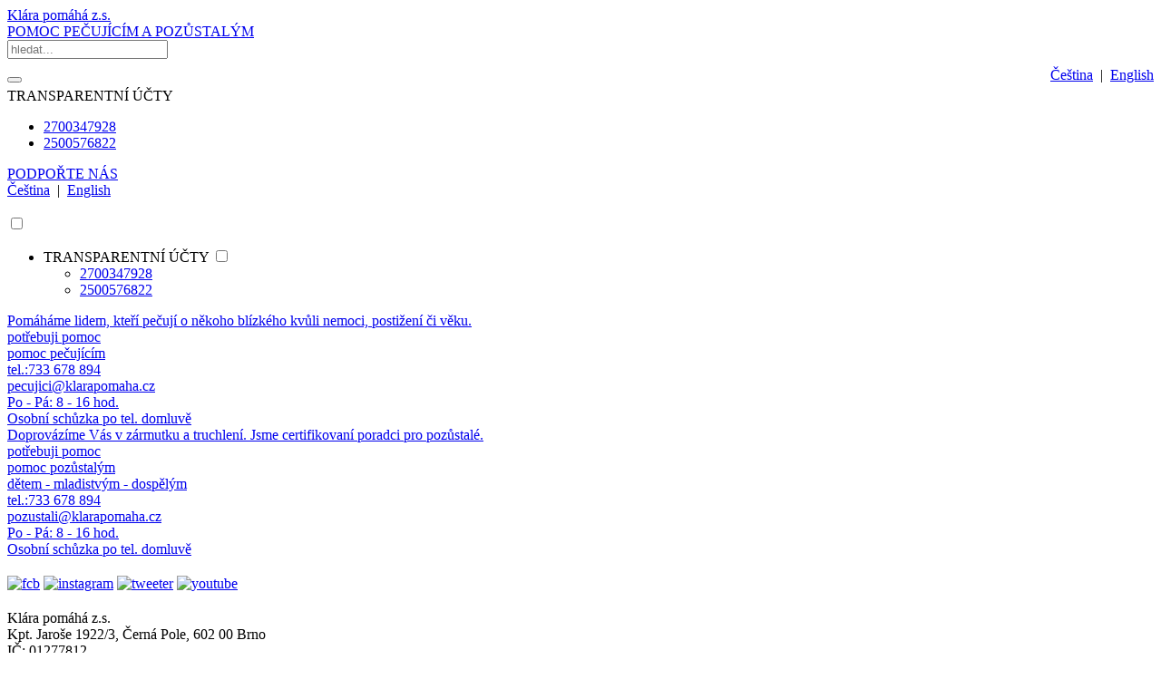

--- FILE ---
content_type: text/html; charset=UTF-8
request_url: https://www.klarapomaha.cz/
body_size: 7014
content:
<!DOCTYPE html>
<html lang="cs">
<head>

<meta http-equiv="Content-Type" content="text/html; charset=utf-8" />
<meta name="viewport" content="width=device-width, initial-scale=1.0">
<meta name="robots" content="all,follow" /><meta name="googlebot" content="index,follow,snippet,archive" />
<link href="/styles/gen.css?av=ax45788d" rel="stylesheet" type="text/css" media="all" />
<link href="/styles/ajaximage.css?av=ax45788d" rel="stylesheet" type="text/css" media="all" />

<link rel="shortcut icon" href="/favicon.ico" type="image/x-icon" />
<link rel="apple-touch-icon" href="/styles/icons/apple-touch-icon.png" />
<link rel="apple-touch-icon" sizes="57x57" href="/styles/icons/apple-touch-icon-57x57.png" />
<link rel="apple-touch-icon" sizes="72x72" href="/styles/icons/apple-touch-icon-72x72.png" />
<link rel="apple-touch-icon" sizes="76x76" href="/styles/icons/apple-touch-icon-76x76.png" />
<link rel="apple-touch-icon" sizes="114x114" href="/styles/icons/apple-touch-icon-114x114.png" />
<link rel="apple-touch-icon" sizes="120x120" href="/styles/icons/apple-touch-icon-120x120.png" />
<link rel="apple-touch-icon" sizes="144x144" href="/styles/icons/apple-touch-icon-144x144.png" />
<link rel="apple-touch-icon" sizes="152x152" href="/styles/icons/apple-touch-icon-152x152.png" />
<link rel="apple-touch-icon" sizes="180x180" href="/styles/icons/apple-touch-icon-180x180.png" />


<script src="/scripts/ax.js?av=ax45788d" type="text/javascript"></script>
<script src="/scripts/gen.js?av=ax45788d" type="text/javascript"></script>
<script src="/scripts/shop.js?av=ax45788d" type="text/javascript"></script>
<script src="/scripts/ajaximage.js?av=ax45788d" type="text/javascript"></script>

<title>Klára pomáhá z.s.</title>
</head>
<body>

<header class="fullWidth clearfix bcBc1">
<div class="pageWidth clearfix">
<div class="flexBetweenCenter">
<a id="logo" class="columnLeft" href="/"><div class="pt48">Klára pomáhá z.s.</div><div class="pt24">POMOC PEČUJÍCÍM A POZŮSTALÝM</div></a>

<div id="searchTool" role="search">
<form action="/searcher.php" method="get" style="margin:0 auto;padding:0">
<div class="flexBetweenCenter" style="height:30px;">
<div style="height:30px;"><input name="st" id="st" type="text" placeholder="hledat..." autocomplete="off" onkeyup="srchStart(event)"></div>
<div style="height:30px;"><button type="submit" name="stb"></button></div>
</div>
</form>
</div>

<div id="rightMenu">
<div id="mMenu">
<div style="text-align:right;padding:0 0 5px 0"><a href="/switchlang.php?lang=cs" class="linkGreen">Čeština</a>&nbsp;&nbsp;|&nbsp;&nbsp;<a href="/switchlang.php?lang=en" class="linkWhite">English</a></div>
<div id="fioMenu" class="pt20">TRANSPARENTNÍ ÚČTY
<ul>
<li><a href="https://ib.fio.cz/ib/transparent?a=2700347928">2700347928</a></li>
<li><a href="https://ib.fio.cz/ib/transparent?a=2500576822">2500576822</a></li>
</ul>
</div></div>
<a class="Podpora columnFlex" href="https://www.klarapomaha.cz/index.php?adr=4">PODPOŘTE NÁS</a>
</div>
</div>
</div>
<nav class="fullWidth clearfix" id="menuPruh">
<div class="clearfix pageWidth"><div id="langSwitch2"><div><a href="/switchlang.php?lang=cs" class="linkGreen">Čeština</a>&nbsp;&nbsp;|&nbsp;&nbsp;<a href="/switchlang.php?lang=en" class="linkWhite">English</a></div><a href="javascript:void(createAxDoc('search,0'))"><div><img src="/styles/lupa.png" alt="" style="height:30px;padding:0 20px 0 0"></a><label for="menuswich" id="menuswitchlabel"> </label></div></div><input type="checkbox" id="menuswich" name="menuswitcher"><ul id="topMenuUl" class="pt22">
<li id="fioMenu2"><span class="mswitchLabel"><label for="mswitchTrans" class="mswitchLabel">TRANSPARENTNÍ ÚČTY</label></span>
<input type="checkbox" name="mswitchTrans" id="mswitchTrans" class="mswitch">
<ul>
<li><a href="https://ib.fio.cz/ib/transparent?a=2700347928">2700347928</a></li>
<li><a href="https://ib.fio.cz/ib/transparent?a=2500576822">2500576822</a></li>
</ul>
</li>
</ul></div>
</nav>
</header>

<div class="fullWidth clearfix bcBc2 mainobal">
<main><div class="clearfix pageWidth" ><div><div class="forCards">
<a href="/index.php?adr=15" class="mainCard" id="card1">
<div class="cardText"><div>Pomáháme lidem, kteří pečují o někoho blízkého kvůli nemoci, postižení či věku. <br><span class="pomoc">potřebuji pomoc</span></div></div>
<div class="topInCard size18"><span class="size30">pomoc pečujícím</span></div>
<div class="bottomInCard columnFlex pt20">tel.:733 678 894 <br>pecujici@klarapomaha.cz<br>Po - Pá: 8 - 16 hod.<br>Osobní schůzka po tel. domluvě</div>
</a>
<a href="/index.php?adr=23" class="mainCard" id="card2">


</a>
<a href="/index.php?adr=16" class="mainCard" id="card3">
<div class="cardText"><div>Doprovázíme Vás v zármutku a truchlení. Jsme certifikovaní poradci pro pozůstalé. <br><span class="pomoc">potřebuji pomoc</span></div></div>
<div class="topInCard size18"><div><span class="size30">pomoc pozůstalým</span><br>dětem - mladistvým - dospělým</div></div>
<div class="bottomInCard columnFlex pt20">tel.:733 678 894 <br>pozustali@klarapomaha.cz<br>Po - Pá: 8 - 16 hod.<br>Osobní schůzka po tel. domluvě</div>
</a>
</div></div></div></main>
</div></div>
<footer id="PataFrameWork" class="clearfix fullWidth">
<div class="clearfix pageWidth Pataoutlinks" style="padding:20px 0 20px 0">
<a href="https://www.facebook.com/klarapomaha"><img src="/styles/iko_facebook.png" alt="fcb"></a>
<a href="https://www.instagram.com/klarapomaha/"><img src="/styles/iko_instagram.png" alt="instagram"></a>
<a href="https://twitter.com/klarapomaha"><img src="/styles/iko_tweeter.png" alt="tweeter"></a>
<a href="https://www.youtube.com/user/klarapomahaos#"><img src="/styles/iko_youtube.png" alt="youtube"></a>
</div>
<div id="PataFrame" class="clearfix"><div class="clearfix" style="width:100%;clear:both;"><div class="PataFlex"><div class="clearfix pageWidth">Klára pomáhá z.s.<br />Kpt. Jaroše 1922/3, Černá Pole, 602 00 Brno<br />IČ: 01277812<br />Číslo registrace u MV ČR: VS/1-1/91 141/12-R<br />Datum registrace: 6. 12. 2012<br />Transparentní účet: <a href="https://ib.fio.cz/ib/transparent?a=2700347928" target="_blank" rel="noopener">2700347928/2010</a><br />Datová schránka (ID osoby): nhwu8j7<br />2013 - 2021 © Klára pomáhá z.s.<br /><br />Webová prezentace je spolufinancována Krajem Vysočina - Zdravý kraj Vysočina<br />
<div class="lim" >
<a href="https://www.klarapomaha.cz/image.php?ID=120" target="_blank" onclick="return GoOBR(120)" >
<img src="/img_w.php?ID=120&amp;sz=270" alt="obrázek" style="cursor:pointer;"/>
</a>

</div></div></div></div></div></footer>
<div id="imageCache" style="display:none"></div>
<div id="upBt" class="noview" onclick="scrolToTop('navigPruh')"> </div>
<div id="kalendarBt" onclick="createAxDoc('d,42')"><span>Kalendář akcí</span></div>
<script>window.onscroll = function() {
if (document.body.scrollTop || document.documentElement.scrollTop > 200) {
document.getElementById("upBt").className = "upview";
} else {document.getElementById("upBt").className = "noview";}
}</script>
</body>
</html>


--- FILE ---
content_type: application/javascript
request_url: https://www.klarapomaha.cz/scripts/ax.js?av=ax45788d
body_size: 10011
content:
var http_request = false;
function UnivRequest() 
{
	http_request = false;
	if (window.XMLHttpRequest) 
	{ // Mozilla, Safari,...
		http_request = new XMLHttpRequest();
		if (http_request.overrideMimeType) 
		{
			http_request.overrideMimeType("text/html");
		}
	} 
	else if (window.ActiveXObject) 
	{ // IE
		try
		{
			http_request = new Object(ActiveXObject("Msxml2.XMLHTTP"));
		} catch (e)
		{
			try{
				http_request = new Object(ActiveXObject("Microsoft.XMLHTTP"));
				} catch (e) {}
		}
	}
	if (!http_request)
	{
		alert("Cannot create XMLHTTP instance");
		return false;
	}
	return true;
}
function UnivSendParameters(el)
{
	var MyForm=el;
	var myInputs=MyForm.getElementsByTagName("INPUT");
	var params="";
	for (i=0;i<myInputs.length;i++)
	{
		if(myInputs[i].type=="radio" && myInputs[i].checked==false)continue;
		if(myInputs[i].type=="checkbox" && myInputs[i].checked==false)continue;
		if(params!="")params+="&";
		params+=myInputs[i].name+"="+encodeURIComponent(myInputs[i].value);
	}
	var mySelects=MyForm.getElementsByTagName("SELECT");
	for (i=0;i<mySelects.length;i++)
	{
		if(params!="")params+="&";
		params+=mySelects[i].name+"="+encodeURIComponent(mySelects[i].value);
	}	
	var myAreas=MyForm.getElementsByTagName("TEXTAREA");	
	for (i=0;i<myAreas.length;i++)
	{
		if(params!="")params+="&";
		params+=myAreas[i].name+"="+encodeURIComponent(myAreas[i].value);
	}			
	return params;
}
function createAjaxWin()
{
	clearAjaxWin();
	var RealDivBc=document.createElement("DIV");
	RealDivBc.setAttribute("id","axRealBody");
	RealDivBc.style.height=winH()+"px";//document.body.clientHeight+"px";
	var DivForBc=document.createElement("DIV");
	DivForBc.style.position="absolute";
	DivForBc.style.display='none';
	DivForBc.setAttribute("id","axDivWin");
	DivForBc.style.height=document.body.clientHeight+"px";
	RealDivBc.appendChild(DivForBc);
	document.getElementsByTagName('body')[0].appendChild(RealDivBc);
	return null;
}
function clearAjaxWin(){ 
	if(!document.getElementById("axRealBody"))return false;
	document.getElementsByTagName('body')[0].removeChild(document.getElementById("axRealBody"));
	return false;
}
function createAxDoc(variable)
{
	url='/lbr/ax-doc.php';
	var oXHR = new XMLHttpRequest();
	parameters='var='+variable;
	oXHR.onload = writeAxDoc;
	oXHR.open('POST', url, true);
	oXHR.setRequestHeader("Content-Type", "application/x-www-form-urlencoded");
	oXHR.send(parameters);
	return false;
}
function writeAxDoc()
{
	if (this.readyState == 4)
	{
		if (this.status == 200)
		{
			createAjaxWin();
			myData = this.responseText;
			document.getElementById("axDivWin").innerHTML = myData;    
			axD=document.getElementById("axDivWin");
			left=0;//20;//winW();
			axD.style.left =  left+'px';
			axD.style.top  = document.documentElement.scrollTop+10+'px';//document.body.scrollTop + document.documentElement.scrollTop+10+'px';
			axD.style.width="100%";//(winW()-60)+"px";
			axD.style.display="block";    
		}else
		{
				alert('There was a problem with the request.');
		}
	}
}
function dotaz(e,nr)
{
	var variable="d,"+nr;
	createAxDoc(variable);
}
function dInGroup(e,item)
{
	url='/lbr/ax-group_av.php';
	var oXHR = new XMLHttpRequest();
	parameters='item='+item;
	oXHR.onload = writeAxDoc;
	oXHR.open('POST', url, true);
	oXHR.send(parameters);
	return false;
}
var setBan=0;
function createBanners()
{
	
	window.onresize = function(event)
	{
	var w1=parseInt(document.getElementById("rootFirst").clientWidth)+20;
	var w2=parseInt(document.getElementById("rot18").clientWidth);
	if(w2!=w1)
	{
		createBanners();
	}
	};
	if(setBan==1)return false;
	setBan=1;
	url='/lbr/ax-banners.php';
	var oXHR = new XMLHttpRequest();
	oXHR.onload = writeAxBanners;
	parameters='var='+document.getElementById("homeTop").clientWidth;
	oXHR.open('POST', url, true);
	oXHR.setRequestHeader("Content-Type", "application/x-www-form-urlencoded");
	oXHR.send(parameters);
	return false;
}
function writeAxBanners(){
	if (this.readyState == 4)
	{
		if (this.status == 200)
		{
			myData = this.responseText;
			document.getElementById("homeTop").innerHTML = myData;    
			rott.play(-1);
			createLocMenu();
			setBan=0;
		}
		else
		{
				alert('There was a problem with the request.');
		}
	}
}
function createLocMenu() {
	url='/lbr/ax-locmenu.php';
	var oXHR = new XMLHttpRequest();
	parameters='var='+document.getElementById("homeTop").clientWidth;
	oXHR.onload = writeAxLocMenu;
	oXHR.open('POST', url, true);
	oXHR.send(parameters);
	return false;
} 
function writeAxLocMenu()
{
	if (this.readyState == 4)
	{
		if (this.status == 200)
		{
			myData = this.responseText;
			document.getElementById("LocMenu2").innerHTML = myData;    
		}
		else
		{
			alert('There was a problem with the request.');
		}
	}
	
}
function createAxLC(variable)
{
	url='/lbr/ax-lepsicena.php';
	var oXHR = new XMLHttpRequest();
	oXHR.onload = writeAxDoc;
	oXHR.open('POST', url, true);
	oXHR.setRequestHeader("Content-Type", "application/x-www-form-urlencoded");
	oXHR.send(parameters);
	return false;
}
function WriteAxLC(f)
{
		var	url='/lbr/ax-lepsicena.php';
		var oXHR = new XMLHttpRequest();
		oXHR.onload = writeAxDoc;
		oXHR.open('POST', url, true);
		oXHR.setRequestHeader("Content-Type", "application/x-www-form-urlencoded");
		oXHR.send(parameters);
		return false;
}
function cacheImg(imgIdStr)
{
	url='/lbr/ax-imgcache.php';
	var oXHR = new XMLHttpRequest();
	parameters='idstr='+imgIdStr;
	oXHR.onload = writeImageCache;
	oXHR.open('POST', url, true);
	http_request.send(parameters);
	return false;
}
function writeImageCache()
{
	if (this.readyState == 4)
	{
		if(this.status == 200)
		{
			var iDiv=document.getElementById("imageCache");
			var myData = this.responseText;
			iDiv.innerHTML = myData; 
		}	
	}
}
function srchStart(e)
{
	var oXHR = new XMLHttpRequest();
	var url='/lbr/ax-searcher.php?st='+e.target.value;;
	oXHR.onload = writeSearcherDiv;
	oXHR.open('GET', url, true);
	oXHR.send();
	return false;
}
function writeSearcherDiv()
{
	var myData;
	var OK;
	var SrchDiv;
	if (this.readyState == 4)
	{
		if(this.status == 200)
		{
			myData = this.responseText;
			if(myData=='ERR')
			{
				var SrchDivs=document.querySelectorAll("#searcherDiv");
				if(SrchDivs.length>0)
				{
					document.getElementsByTagName("BODY")[0].removeChild(SrchDivs[0]);
				}
				return false;
			}
			var SrchDivs=document.querySelectorAll("#searcherDiv");
			if(SrchDivs.length==0)
			{
				SrchDiv=document.createElement("DIV");
				SrchDiv.setAttribute("id","searcherDiv");
				SrchDiv.innerHTML=myData;
				document.getElementsByTagName("BODY")[0].appendChild(SrchDiv);
				OK=1;
			}
			else
			{
				SrchDiv=SrchDivs[0];
				SrchDiv.innerHTML=myData;
				OK=2;
			}
			var pixelide=getOffset(document.getElementById('searchTool'));
			if(pixelide.left<400)
			{
				SrchDiv.style.left=0+"px";
			}
			else
			{
				SrchDiv.style.left=pixelide.left-140+"px";
			} 
			SrchDiv.style.top=pixelide.top+60+"px";
		}	
	}
}
function getOffset( el ) {
    var _x = 0;
    var _y = 0;
    while( el && !isNaN( el.offsetLeft ) && !isNaN( el.offsetTop ) ) {
        _x += el.offsetLeft - el.scrollLeft;
        _y += el.offsetTop - el.scrollTop;
        el = el.offsetParent;
    }
    return { top: _y, left: _x };
}
function testICO()
{

	var ico=document.getElementById("U_ICO").value;
	var myPath="/lbr/ax-org-ico.php";
	var oXHR = new XMLHttpRequest();
	parameters='ICO='+ico;
	oXHR.open('POST', myPath, true);
	oXHR.setRequestHeader("Content-Type", "application/x-www-form-urlencoded");
	oXHR.onload = parseIco;
	oXHR.send(parameters); 
	return false;
}
function parseIco()
{
	if (this.readyState == 4)
	{
		if(this.status == 200)
		{
			document.getElementById("U_ICO").removeEventListener("blur", testICO);
			var response = this.responseText;
			var obj = JSON.parse(response);
			if(parseInt(obj.ERR)==10)
			{
				return false;
			}
			else
			{
				document.getElementById("U_FIRM").value=obj.U_FIRM;
				document.getElementById("U_DIC").value=obj.U_DIC;
				document.getElementById("U_ADR").value=obj.U_ADR;
				document.getElementById("U_CITY").value=obj.U_CITY;
				document.getElementById("U_ZIP").value=obj.U_ZIP;
				document.getElementById("U_STATE").value=obj.U_STATE;
				document.getElementById("U_OID").value=obj.U_OID;
				return false;
			}
		}	
	}
}
function sendQrCode(f)
{
	var am=document.forms["qramount"]["amount"].value;
	var url='/lbr/qrcode.php?amount='+am;
	document.getElementById("QRkoduniversal").src=url;
	clearAjaxWin();
	return false;
}
function testIpas(f)
{
	var myPath='/lbr/ipas.php';
	var oXHR = new XMLHttpRequest();  
	oXHR.open("POST", myPath ,true); 
	oXHR.onload = function(oEvent){  
	if (oXHR.status == 200) 
	{
		document.getElementById("ipastest").value=oXHR.responseText;
		//f.submit();
	} 
	;return false;};
	oXHR.send(); 
}
function noRobot()
{
	var url='/lbr/ax-norobot.php';
	http_request = false;
	ret=UnivRequest();
	if(!ret)return false;
	http_request.onreadystatechange = writeAxDoc;
	http_request.open('POST', url, true);
	http_request.setRequestHeader("Content-type", "application/x-www-form-urlencoded");
	http_request.setRequestHeader("Connection", "close");
	http_request.send();
	return false;
}
function noRobotSend(f)
{
	var vysl=f.elements["vysl"].value;
	var vyslEl=f.elements["uservysl"];
	var vyslU=0;
	var i=0;
	for(i=0;i<vyslEl.length;i++)
	{
		if(vyslEl[i].checked)vyslU=vyslEl[i].value;
	}
	console.log(vysl);
	console.log(vyslU);
	if(vysl==vyslU)
	{
		document.getElementById("norobotCode").value=vysl;
		//document.getElementById("norobotSend").removeAttribute("hidden");
		document.getElementById("norobotSend").style.display="inline-block";
		document.getElementById("norobotControl").style.display="none";
	}
	clearAjaxWin();
}

--- FILE ---
content_type: application/javascript
request_url: https://www.klarapomaha.cz/scripts/gen.js?av=ax45788d
body_size: 7629
content:
var mydiv;
var BoolNasept = false;
var myInterval;
var myNasept;
var myx,myy,el;
var maxH;
var maxW;
function myConfirm(zprava)
{
var myStr="Vybral jste příkaz \n"+zprava+"!";
	myStr+="\n Mám pohračovat?";
	myVal= window.confirm(myStr);
	return myVal;
}
function CancelB(ev)
{
	if(!document.all)
		{
		ev.stopPropagation();
		el=ev.target;
		}
		else
		{
		event.cancelBubble=true;
		el=event.srcElement;
		}
} 
function winW() {
	if (window.innerWidth)
	{
		return window.innerWidth;
	}
	else if(document.documentElement && document.documentElement.clientWidth)
	{ return document.documentElement.clientWidth;}
	else if(document.body && document.body.clientWidth)
	{ return document.body.clientWidth;}
	return null;
}
function winH() {
var body = document.body,
	html = document.documentElement;

	var height = Math.max( body.scrollHeight, body.offsetHeight,html.clientHeight, html.scrollHeight, html.offsetHeight );
	return height;
}
	function Prekryv()
{
	createAjaxWin();
	var axD=document.getElementById("axDivWin");
	axD.innerHTML ='\<div style="height:300px;line-height:300px;background-image:url(/alff/styles/ajax-loader.gif);background-position:center center;background-repeat:no-repeat;"\>\</div\>'; 
	left=20;//winW();
						//myTop=winH();
						if(!document.all){
					//myMenu.setAttribute('click',hideMyMenu);
					axD.style.left = left+'px';
					axD.style.top  =  document.documentElement.scrollTop+10+'px';
					}
					else {
					axD.style.left =  left+'px';
					axD.style.top  = document.documentElement.scrollTop+10+'px';
					}
	axD.style.width=(winW()-60)+"px";
					axD.style.height=(winH()-20)+"px";
					axD.style.backgroundImage="url(/styles/tr-fix.png)";
					axD.style.zIndex="950"; 
		  axD.style.display="block";    
}
function setAkci(e,n)
{
myElement=e;
myid=e.value;
path='/alff/lbr_tools/js_akce.php?ID='+myid+'&nname='+n;
var oScript = document.createElement('script');
	oScript.setAttribute('type','text/javascript');
	oScript.setAttribute('src',path);
	document.getElementsByTagName("BODY")[0].appendChild(oScript);
}
function setCookie(name, value, expire) {
	document.cookie = name + "=" + escape(value)
	+ ((expire == null) ? ";expires=01 Jan 2050 00:00:00 GMT" : ("; expires=" + expire.toGMTString()))
	+ ";site="+ location.hostname+";path=/;";
	/*  var ckname= name + "=" +value 
	+ ((expire == null) ? ";expires=01 Jan 2050 00:00:00 GMT;" : ("; expires=" + expire.toGMTString()))
	+ "path=/;";
	document.cookie = escape(ckname);*/
}
function remFilter(inpn,iinpv)
{
	var f=document.forms["mainS"];
	var inps=f.querySelectorAll("[name='"+inpn+"']");
	var i=0;
	for (i=0;i<inps.length;i++)
	{
	if(inps[i].value==iinpv)
	{
	inps[i].checked=false;
	f.submit();
	}
	}
}
function MakeWin(pth,w,h)
{
var myM=new Object(window.open(pth,"nahled","left=50,top=50,location=0,directories=0,toolbar=0,menubar=0,status=0,scrollbars=1,height=" + h + ",width=" + w +",resizable=1,dependent=0"));
myM.focus();
return false;
}
function setFlMenu()
{
var FlMenu=document.getElementById("TopFrameMenuLinks");
var hi=FlMenu.style.overflow;
var vis=(hi!='visible')?'visible':'hidden';
FlMenu.style.overflow=vis;
}
function setMyMenu()
{
var FlMenu=document.getElementById("mainMenu");
var hi=FlMenu.style.overflow;
var vis=(hi!='visible')?'visible':'hidden';
FlMenu.style.overflow=vis;
}
function  GetMyA(el)
{
document.location.href=el.getElementsByTagName("a")[0].href;
}
function swD(ev,nr)
{
document.getElementById("myForm").style.display="block";
if(!window.addEventListener)
		{
		el=event.srcElement;
		//if(el.tagName!='SUP' && el.tagName!='IMG')return false
		myy=document.documentElement.scrollTop;
		myx=event.clientX;
		}
		else
		{
		myy=document.documentElement.scrollTop;
		myx=ev.pageX;
		}
	document.getElementById("myForm").style.top=myy+"px";      
}
function simClass(){
	function setup(counter)
	{
		this.counter=counter;
		this.WinTimer=setTimeout(this.Animate,100);
	}
	function Animate()
	{
		clearInterval(this.WinTimer);
		this.counter+=1;
		document.querySelector("#mainMenu800").innerHTML=this.counter;
		this.WinTimer=setTimeout(this.Animate,100);
	}
}
function switchDivView(nr)
{
	var myDivs=document.querySelectorAll("[data-switch-view]");
	var buttons=document.querySelectorAll("[data-switch-button]");
	var i=0;
	for (i=0;i<myDivs.length;i++)
	{
		if(myDivs[i].getAttribute("data-switch-view")==nr)
		{
			buttons[i].className="sdButonActive";
			myDivs[i].className="switchedViewAble";
		}
		else
		{
			buttons[i].className="sdButon";
			myDivs[i].className="switchedHidden";
		}
	}
	setCookie("switchedDiv",nr);
}
function setSort(el)
{
var sort=el.options[el.selectedIndex].value;
var now = new Date();
var time = now.getTime();
time += 3600 * 1000;
now.setTime(time);
setCookie('sortme',sort,now);
document.location.reload(); 
}
function gNW(e)
{
e.stopPropagation();
document.location.href="/news.php";
}
function gAK(e)
{
e.stopPropagation();
document.location.href="/akce.php";
}
function onLoadMask(mdiv)
{
	var targetDiv=document.getElementById(mdiv);
	var dW=targetDiv.clientWidth;
	var dH=targetDiv.clientHeight;
	var nDiv=document.createElement("DIV");
	nDiv.style.width=dW+"px";
	nDiv.style.height=dH+"px";
	nDiv.style.backgroundImage="url(/alff/styles/ajax-loader.gif)";
	nDiv.style.backgroundRepeat="no-repeat";
	nDiv.style.backgroundPosition="center center";
	nDiv.className="LoadMask";
	targetDiv.innerHTML="";
	targetDiv.appendChild(nDiv);
}
function goNasept(ev,myid)
{
	var NaseptTest=document.querySelectorAll('#nasept');
	if(NaseptTest.length==0)
	{
		myNasept=document.createElement('div');
		myNasept.setAttribute('id','nasept');
		document.getElementsByTagName('body')[0].appendChild(myNasept);
	}
	else
	{
		myNasept=NaseptTest[0];
	}
	var oScript = document.createElement('script');
	oScript.setAttribute('type','text/javascript');
	oScript.setAttribute('src','/lbr/desc_add.php?DID='+myid);
	document.getElementById('nasept').appendChild(oScript);
	ShowY(ev);
}
function ShowY(ev)
{
	BoolNasept=true;
	ZrusNasept();
	mydiv=document.getElementById('nasept');
	mydiv.addEventListener("mouseover", ukazNasept, false);
	mydiv.addEventListener("mouseout", hideNasept, false);
	el=ev.target;
	//if(el.tagName!='SUP' && el.tagName!='IMG')return false;
	el.addEventListener("mouseout", hideNasept, false);
	myy=ev.pageY;
	myx=ev.pageX;
	
	myx=myx+10;
	if(el.tagName=='IMG')
	{
		hval=parseInt(mydiv.style.height);
		wval=parseInt(mydiv.style.width);
		myy=myy-Math.round(hval/2);
		if(myx>660)myx=parseInt(myx-(wval-50));
	}
	mydiv.style.left=myx+'px';
	mydiv.style.top=myy+'px';
	mydiv.style.display='block';
	mydiv.style.zIndex='1000';
	return true;
}
function hideNasept()
{
	BoolNasept=false;
}  
function ukazNasept()
{
	BoolNasept=true;
}
function ZrusNasept()
{
	if(myInterval)
	{
		window.clearTimeout(myInterval);
	}
	if(!BoolNasept)
	{
		mydiv=document.getElementById('nasept');
		mydiv.style.display='none';
		return true;
	}
	myInterval= window.setTimeout("ZrusNasept()",1000); // načasuje akci
	return false; 
}
function setNasept(result)
{
	document.getElementById('nasept').innerHTML=result;
	return false;
}
function scrolToTop ()
{
	var measure=window.pageYOffset || window.scrollY;
	var yScroll = measure;
	console.log("w"+yScroll);
	var interval = setInterval(function()
	{
    yScroll -= 10;
    window.scroll(0, yScroll);
    measure=window.pageYOffset || window.scrollY;
    if (measure<1) {
      clearInterval(interval);
    }
  }, 1);
}

--- FILE ---
content_type: application/javascript
request_url: https://www.klarapomaha.cz/scripts/shop.js?av=ax45788d
body_size: 8636
content:
function sendMeForm(myFormId)
{ 	   	   
	   url='/lbr/ax-basket.php';
	   http_request = false;
	   parameters=UnivSendParameters(myFormId);
	   ret=UnivRequest();
		 if(!ret)return false;
	   http_request.onreadystatechange = writeAxItem;
	   http_request.open('POST', url, true);
	   http_request.setRequestHeader("Content-type", "application/x-www-form-urlencoded");
	   http_request.setRequestHeader("Content-length", parameters.length);
	   http_request.setRequestHeader("Connection", "close");
	   http_request.send(parameters);
	   return false;
}
function AddToBasket(ev,itemId)
{
	CancelB(ev);
	url='/lbr/ax-basket.php';
	http_request = false;
	parameters='KTID='+itemId;
	ret=UnivRequest();
	if(!ret)return false;	   
	http_request.onreadystatechange = writeAxItem;
	http_request.open('POST', url, true);
	http_request.setRequestHeader("Content-type", "application/x-www-form-urlencoded");
	http_request.setRequestHeader("Content-length", parameters.length);
	http_request.setRequestHeader("Connection", "close");
	http_request.send(parameters);
	return false;
}
	function writeAxItem() {
	   if (http_request.readyState == 4) {
	      if (http_request.status == 200) {
           /*var mt=document.getElementById('btype').value;
           if (mt==1)
           {
           document.location.href="http://"+location.hostname+"/sklo.php";
           return true;
           }*/
	         createAjaxWin();
           
	         myData = http_request.responseText;
           var axD=document.getElementById("axDivWin");
	         axD.innerHTML = myData;    
					 
           var wH=window.innerHeight;
           var sT;   
           if(!document.all){
				    sT= window.pageYOffset;// document.body.scrollTop + document.documentElement.scrollTop+10+'px';
				     }
				  else {
				 
				    sT =document.body.scrollTop;//document.body.scrollTop + document.documentElement.scrollTop+10+'px';
				  } 	 
					 axD.style.left ='0px';				   
				   axD.style.top  = (sT+10)+'px';
				   axD.style.width="100%";//(winW()-60)+"px";
				  //axD.style.height=(winH()-20)+"px";
				   axD.className="clearfix";
           axD.style.display="block";        
	      } else {
	         alert('There was a problem with the request.');
	      }
	   }
	}
function createAxI(ItemId)
{
		Prekryv();
	   url='/lbr/ax-i.php';
	   http_request = false;
	   parameters='ID='+ItemId;
	   ret=UnivRequest();
		 if(!ret)return false;	   
	   http_request.onreadystatechange = writeAxItem;
	   http_request.open('POST', url, true);
	   http_request.setRequestHeader("Content-type", "application/x-www-form-urlencoded");
	   http_request.setRequestHeader("Content-length", parameters.length);
	   http_request.setRequestHeader("Connection", "close");
	   http_request.send(parameters);
	   return false;
}	  
function createAxGoup(GrId)
{
		Prekryv();
	   url='/lbr/ax-gr.php';
	   http_request = false;
	   parameters='gr='+GrId;
	   ret=UnivRequest();
		 if(!ret)return false;	   
	   http_request.onreadystatechange = writeAxItem;
	   http_request.open('POST', url, true);
	   http_request.setRequestHeader("Content-type", "application/x-www-form-urlencoded");
	   http_request.setRequestHeader("Content-length", parameters.length);
	   http_request.setRequestHeader("Connection", "close");
	   http_request.send(parameters);
	   return false;
}	
function createAxItem(ItemId) {
	   Prekryv();
	   url='/lbr/ax-item.php';
	   http_request = false;
	   parameters='ID='+ItemId;
	   ret=UnivRequest();
		 if(!ret)return false;	   
	   http_request.onreadystatechange = writeAxItem;
	   http_request.open('POST', url, true);
	   http_request.setRequestHeader("Content-type", "application/x-www-form-urlencoded");
	   http_request.setRequestHeader("Content-length", parameters.length);
	   http_request.setRequestHeader("Connection", "close");
	   http_request.send(parameters);
	   return false;
	}	
function setBasket(cnt,sum,log){
  document.getElementById("basketks").firstChild.data=cnt;
  document.getElementById("sumbasket").firstChild.data=sum;
  /*document.getElementById("pricelog").firstChild.data=log;*/
  //document.getElementById("forBasket").style.display="block";
  var MySend= document.querySelector("#SendOrd");
  	if(MySend!=null)
  	{
  		if(cnt>0)
  		{
  		MySend.style.visibility="visible";
  		}
  		else
  		{
  		MySend.style.visibility="hidden";
  		}
  	}
}
function SendBasketTable(el) {//ItemId,ks,log,ptip
	   url='/lbr/ax-basket-table.php';
	   http_request = false;
	   parameters=UnivSendParameters(el);
	    onLoadMask("bForm");
	   ret=UnivRequest();
		 if(!ret)return false;	   
	   http_request.onreadystatechange = writeNewBasketTable;
	   http_request.open('POST', url, false);
	   http_request.setRequestHeader("Content-type", "application/x-www-form-urlencoded");
	   http_request.setRequestHeader("Content-length", parameters.length);
	   http_request.setRequestHeader("Connection", "close");
	   http_request.send(parameters);
	   return false;
	}
function writeNewBasketTable()
{
   if (http_request.readyState == 4) {
	      if (http_request.status == 200) {
	         myData = http_request.responseText;
	         document.getElementById("bForm").innerHTML = myData;    
	      } else {
	         alert('There was a problem with the request.');
	      }
	   }
	   return false;
}
function SendOrdLogTable(log,ptip,BlnOnly5)
{
	   url='/lbr/ax-ord-log.php';
	   http_request = false;
	   parameters='LOG='+log+'&PTIP='+ptip+"&STIHL="+BlnOnly5;
	   ret=UnivRequest();
		 if(!ret)return false;
	   http_request.onreadystatechange = writeNewOrderTable;
	   http_request.open('POST', url, false);
	   http_request.setRequestHeader("Content-type", "application/x-www-form-urlencoded");
	   http_request.setRequestHeader("Content-length", parameters.length);
	   http_request.setRequestHeader("Connection", "close");
	   http_request.send(parameters);
	   return false;
	}
function writeNewOrderTable()
{
   if (http_request.readyState == 4) {
	      if (http_request.status == 200) {
	         //alert(http_request.responseText);
	         //createAjaxWin();
	         myData = http_request.responseText;
	         document.getElementById("realOrdTable").innerHTML = myData; 
					 setNewBasket(0,0);   
	      } else {
	         alert('There was a problem with the request.');
	      }
	   }
	   return false;
}	
function newLogin()
{
	   url='/lbr/ax-login.php';
	   http_request = false;
	   parameters='ID=5';
	   if (window.XMLHttpRequest) { // Mozilla, Safari,...
	      http_request = new XMLHttpRequest();
	      if (http_request.overrideMimeType) {
	      	// set type accordingly to anticipated content type
	         //http_request.overrideMimeType(\'text/xml\');
	         http_request.overrideMimeType('text/html');
	      }
	   } else if (window.ActiveXObject) { // IE
	      try {
	         http_request = new ActiveXObject("Msxml2.XMLHTTP");
	      } catch (e) {
	         try {
	            http_request = new ActiveXObject("Microsoft.XMLHTTP");
	         } catch (e) {}
	      }
	   }
	   if (!http_request) {
	      alert('Cannot create XMLHTTP instance');
	      return false;
	   }
	   http_request.onreadystatechange = writeAxLogin;
	   http_request.open('POST', url, true);
	   http_request.setRequestHeader("Content-type", "application/x-www-form-urlencoded");
	   http_request.setRequestHeader("Content-length", parameters.length);
	   http_request.setRequestHeader("Connection", "close");
	   http_request.send(parameters);
	   return false;
}
function writeAxLogin() {
	   if (http_request.readyState == 4) {
	      if (http_request.status == 200) {
	         //alert(http_request.responseText);
	         createAjaxWin();
	         var myData = http_request.responseText;				
					 var axD=document.getElementById("axDivWin");
	         
           axD.innerHTML = myData; 
           var sT;   
           if(!document.all){
				    sT= window.pageYOffset;// document.body.scrollTop + document.documentElement.scrollTop+10+'px';
				     }
				  else {
				 
				    sT =document.body.scrollTop;//document.body.scrollTop + document.documentElement.scrollTop+10+'px';
				  } 
					 axD.style.left ='0px';				   
				   axD.style.top  = (sT+20)+'px';
				   axD.style.width="100%";//(winW()-60)+"px";
				  //axD.style.height=(winH()-20)+"px";
				   axD.className="clearfix";
           axD.style.display="block";        
	      } else {
	         alert('There was a problem with the request.');
	      }
	   }
	   return false;
	}	

--- FILE ---
content_type: application/javascript
request_url: https://www.klarapomaha.cz/scripts/ajaximage.js?av=ax45788d
body_size: 10071
content:
var myInterval;
var actualY;
var DivForBc,DivForImg;
var myImage, myImageS;

function clearAjaxImage()
{
	var DBc=document.getElementById("axDivBc");
	var DImg=document.getElementById("axDivI");
	var myparent=DBc.parentNode;
	myparent.removeChild(DBc);
	myparent=DImg.parentNode;
	myparent.removeChild(DImg);
}
function setAjaxDiv(){	
	
	DivForBc=document.createElement("DIV");
	DivForBc.setAttribute("id","axDivBc");
    DivForBc.style.top=0+'px';
    DivForBc.style.left="0px";
    DivForBc.style.width="100%";
    testH=(maxH+30);
    DivForBc.style.height=winH()+"px";
		document.getElementsByTagName("BODY")[0].appendChild(DivForBc);
}

function setDivParas()
{
	blnInterva=new Boolean(myInterval);
	if(blnInterva)
	   {
		 window.clearTimeout(myInterval);
	   }
	if(!myImageS || !myImage)return false;
		 myImage.src=myImageS.src;
		 myImage.width=myImageS.width;
		 myImage.height=myImageS.height;	 
	   return false;
}
function axPrevImage(ev)
{
	el=document.getElementById("toolTdPrev");
	imgId=el.title;
	myImage=document.getElementById("AjaxImage");
	os=document.createElement("script");
	os.setAttribute("type","text/javascript");
	scriptPath="/lbr/ajaximg.php?prev="+imgId;
	os.setAttribute("src",scriptPath);
	document.getElementsByTagName("body")[0].appendChild(os);
	return true;
}
function axNextImage(ev)
{
	el=document.getElementById("toolTdNext");
	imgId=el.title;
	myImage=document.getElementById("AjaxImage");
	os=document.createElement("script");
	os.setAttribute("type","text/javascript");
	scriptPath="/lbr/ajaximg.php?next="+imgId;
	os.setAttribute("src",scriptPath);
	document.getElementsByTagName("body")[0].appendChild(os);
	return true;
}
function switchImage()
{
	myImage=document.getElementById("AjaxImage");	
	myImage.setAttribute("src",imgPath);
	myImage.width=imgW;
	myImage.height=imgH;
	myTable=document.getElementById("axDivI").getElementsByTagName("table")[0];
	myTable.style.width=imgW+"px";
	if(imgNext==0)
	{
		mytd=document.getElementById("toolTdNext");
		mytds=mytd.getElementsByTagName("img");
		mytd.className="";
		if(mytds.length>0)mytd.removeChild(mytds[0]);
		
		if(!window.addEventListener)
	       {
			mytd.detachEvent("onclick",axNextImage);      
	       }
	       else
	       {     
	    	mytd.removeEventListener("click",axNextImage,false);      
	       }
		
	}
	else
	{
		mytd=document.getElementById("toolTdNext");
		document.getElementById("toolTdName").firstChild.data=imgName;
		mytd.title=imgNext;
		mytd.className="clsPointer";
		mytds=mytd.getElementsByTagName("img");
		if(mytds.length==0)
		{
			ni=document.createElement("img");
			ni.setAttribute("src","/styles/ajxi/next.png");
			mytd.appendChild(ni);
			if(!window.addEventListener)
		       {
				mytd.attachEvent("onclick",axNextImage);      
		       }
		       else
		       {     
		    	 mytd.addEventListener("click",axNextImage);      
		       }
		}
		
	}
	
	if(imgPrev==0)
	{
		mytd=document.getElementById("toolTdPrev");
		mytds=mytd.getElementsByTagName("img");
		mytd.className="";
		if(mytds.length>0)mytd.removeChild(mytds[0]);
		if(!window.addEventListener)
	       {
			mytd.detachEvent("onclick",axPrevImage);      
	       }
	       else
	       {     
	    	mytd.removeEventListener("click",axPrevImage,false);      
	       }
		
	}
	else
	{
		mytd=document.getElementById("toolTdPrev");
		mytd.setAttribute("title",imgPrev);
		mytd.className="clsPointer";
		mytds=mytd.getElementsByTagName("img");
		
		if(mytds.length==0)
		{
			ni=document.createElement("img");
			ni.setAttribute("src","/styles/ajxi/prev.png");
			mytd.appendChild(ni);
			if(!window.addEventListener)
		       {
				mytd.attachEvent("onclick",axPrevImage);      
		       }
		       else
		       {     
		    	 mytd.addEventListener("click",axPrevImage, false);      
		       }
		}
		
	}
}
function setAjaxGallery(){
	myIframe=document.createElement("iframe");
	myIframe.setAttribute("src",imgPath);
	myIframe.setAttribute("allowtransparency","true");
	myIframe.style.width=(maxW-100)+"px";
	myIframe.style.height=(maxH-50)+"px";
	myIframe.style.border="0px none";
	setCookie("uWinW",(maxW-100));
	setCookie("uWinH",(maxH-50));
	DivForBc=document.createElement("DIV");
	DivForImg=document.createElement("DIV");
	DivForBc.style.position="absolute";
	DivForBc.setAttribute("id","axDivBc");
	DivForImg.setAttribute("id","axDivI");
	DivForImg.style.width=bodyW+"px";
	DivForImg.style.top=actualY+"px";
	DivForImg.style.left=0+"px";
	DivForImg.style.padding="5px 0px 0px 0px";
	myTop=parseInt(((maxH-30)/2));
	myLeft=parseInt((maxW-30)/2);
	DivForBc.style.left=myLeft+"px";
	DivForBc.style.top=myTop+"px";
	myTable=document.createElement("TABLE");
	myTable.className="axImageTable";
	myTr=document.createElement("TR");
	myTd=document.createElement("TD");
	myTd.className="axImgTd";
	tbBody=document.createElement("TBODY");
	myTrtool=document.createElement("TR");
	myTrtool.style.background="black";
	myTrtool.style.color="white";
	myTdTerminate=document.createElement("TD");
	prevImage=document.createElement("IMG");
	prevImage.src="/styles/ajxi/terminate.png";
	myTdTerminate.appendChild(prevImage);
	if(!window.addEventListener)
       {
			myTdTerminate.attachEvent("onclick",clearAjaxImage);      
       }
       else
       {     
    	   myTdTerminate.addEventListener("click",clearAjaxImage, false);      
       }
	myTdTerminate.setAttribute("id","toolIfTerminate");
	myTrtool.appendChild(myTdTerminate);
	myTd.style.height=(maxH-50)+"px";
	myTd.style.widtht=(maxW-300)+"px";
	myTd.appendChild(myIframe);
	myTr.appendChild(myTd);
	tbBody.appendChild(myTrtool);
	tbBody.appendChild(myTr);
	myTable.appendChild(tbBody);
	DivForImg.appendChild(myTable);
	mybody.appendChild(DivForBc);
	mybody.appendChild(DivForImg);
	myInterval= window.setTimeout("setDivParas()",5);
	myTable.style.widtht=(maxW-100)+"px";
}
function axImageGal(imgId,itemType,itemId)
{
	if(!document.getElementById("axDivBc"))setAjaxDiv();
	url='/lbr/ax-item-image.php';
	var oXHR = new XMLHttpRequest();
	var formData=new FormData();
	formData.append("ID",imgId);
	formData.append("ID",itemId);
	formData.append("itemType",itemType);
	
	oXHR.onreadystatechange = writeAjaxImage;
	oXHR.open('POST', url, true);
	oXHR.send(formData); 
	return false;
}
function writeAjaxImage()
{
	if (this.readyState == 4)
	{
		if(this.status == 200)
		{
			var body = document.body,html = document.documentElement;
			var iDiv=document.getElementById("axDivBc");
			var myData = this.responseText;
			iDiv.innerHTML = myData; 
			var wH=window.innerHeight;
			
			var axD=document.getElementById("axDivI");
			var imgH=axD.offsetHeight;
			console.log(imgH);
			var nTop=0;
			var WinScroll=Math.max(window.pageYOffset, document.documentElement.scrollTop, document.body.scrollTop);
			if(wH>imgH && imgH>200)
			{
				nTop=parseInt((wH-imgH)/2);
			}
			else
			{
				nTop=10;
			}
			
			document.getElementById("axDivBc").style.height=Math.max( body.scrollHeight, body.offsetHeight,html.clientHeight, html.scrollHeight, html.offsetHeight )+"px"; 
			axD.style.top =WinScroll+nTop+'px';
			console.log(axD.style.top);
			if(window.addEventListener)
			{
				iDiv.addEventListener("click",clearAjaxImage, false); 
				axD.addEventListener("click",CancelB, false);
			}
			else
			{
				iDiv.attachEvent("onclick",clearAjaxImage); 
				axD.attachEvent("onclick", CancelB);
			}
		}
		else
		{
			clearAjaxImage();
		}
	}
}
var gwin=0;
function scrollGleft()
{
	if(gwin)
	   {
		 window.clearTimeout(gwin);
		 }
	parentWin=document.getElementById("progallery");
	parentW=parseFloat(parentWin.style.width); 
	var gScroll=document.getElementById("scrollG");
	selfWin=parseFloat(gScroll.style.width);
	gleft=parseFloat(gScroll.style.left);
	if(gleft<=(parentW-selfWin)-20){return false;}
	gScroll.style.left=(gleft-5)+"px";
	gwin=window.setTimeout("scrollGleft()",30); 
	return true;
}
function clearG()
{
if(gwin)
   {
	 window.clearTimeout(gwin);
	 }
	 return true;
}
function scrollGright()
{
	if(gwin)
	   {
		 window.clearTimeout(gwin);
		 }
	
	var gScroll=document.getElementById("scrollG");
	gleft=parseFloat(gScroll.style.left);
	if(gleft>=20){gScroll.style.left="20px";return false;}
	gScroll.style.left=(gleft+5)+"px";
	gwin=window.setTimeout("scrollGright()",30); 
	return true;
}
function galHide()
{
	parentWin=document.getElementById("progallery");
	if(parentWin.style.display=="none")
	   {
		 parentWin.style.display="block";
		 }
		 else
		 {
		 parentWin.style.display="none";
		 }
}
function GoOBR2(el)
{
	if(!document.getElementById("axDivBc"))setAjaxDiv();
	myPATH= el.href;
	pthArr=myPATH.split("=");
	url="/lbr/ajaximg.php";
	var oXHR = new XMLHttpRequest();
	var formData=new FormData();
	formData.append("ID",pthArr[1]);
	formData.append("max",winW());
	oXHR.onreadystatechange = writeAjaxImage;
	oXHR.open('POST', url, true);
	oXHR.send(formData); 
	return false;
}
function GoOBR(nr,itemId)
{
	if(!document.getElementById("axDivBc"))setAjaxDiv();
	url="/lbr/ajaximg.php";
	var formData=new FormData();
	formData.append("ID",nr);
	formData.append("max",winW());
	if(itemId!=null && itemId!=0)
	{
		
		formData.append("item",itemId);
		url="/lbr/ax-item-image.php";
	}
	var oXHR = new XMLHttpRequest();
	oXHR.onreadystatechange = writeAjaxImage;
	oXHR.open('POST', url, true);
	oXHR.send(formData); 
	return false;
}
function axImage(nr,itemId,from)
{
	if(!document.getElementById("axDivBc"))setAjaxDiv();
	url="/lbr/ajaximg.php";
	var formData=new FormData();
	formData.append("ID",nr);
	formData.append("max",winW());
	if(itemId!=null && itemId!=0)
	{
		
		formData.append("item",itemId);
		formData.append("itemType",from);
		url="/lbr/ax-item-image.php";
	}
	var oXHR = new XMLHttpRequest();
	oXHR.onreadystatechange = writeAjaxImage;
	oXHR.open('POST', url, true);
	oXHR.send(formData); 
	return false;
}